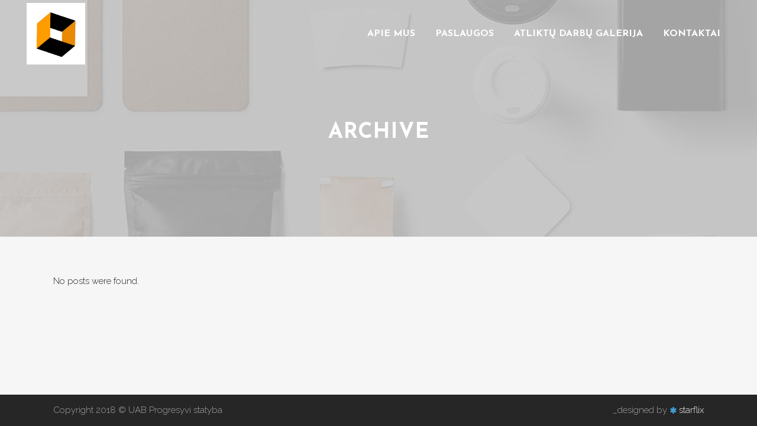

--- FILE ---
content_type: text/html; charset=UTF-8
request_url: https://progresyvistatyba.lt/carousels-category/home-carousel-2/
body_size: 8462
content:
<!DOCTYPE html>
<html lang="lt-LT">
<head>
	<meta charset="UTF-8" />
	
	<title>Medinių stogo konstrukcijų gamintojas naudojant MiTek sujungimui naudojant dygiuotas plokšteles . |   Carousels  Home Carousel 2</title>

	
			
						<meta name="viewport" content="width=device-width,initial-scale=1,user-scalable=no">
		
	<link rel="profile" href="http://gmpg.org/xfn/11" />
	<link rel="pingback" href="https://progresyvistatyba.lt/xmlrpc.php" />
            <link rel="shortcut icon" type="image/x-icon" href="https://progresyvistatyba.lt/wp-content/themes/bridge/img/favicon.ico">
        <link rel="apple-touch-icon" href="https://progresyvistatyba.lt/wp-content/themes/bridge/img/favicon.ico"/>
    	<link href='//fonts.googleapis.com/css?family=Raleway:100,200,300,400,500,600,700,800,900,300italic,400italic,700italic|Josefin+Sans:100,200,300,400,500,600,700,800,900,300italic,400italic,700italic|Raleway:100,200,300,400,500,600,700,800,900,300italic,400italic,700italic&subset=latin,latin-ext' rel='stylesheet' type='text/css'>
<script type="application/javascript">var QodeAjaxUrl = "https://progresyvistatyba.lt/wp-admin/admin-ajax.php"</script><meta name='robots' content='max-image-preview:large' />
<link rel='dns-prefetch' href='//maps.googleapis.com' />
<link rel='dns-prefetch' href='//s.w.org' />
<link rel="alternate" type="application/rss+xml" title="Medinių stogo konstrukcijų gamintojas naudojant MiTek sujungimui naudojant dygiuotas plokšteles . &raquo; Įrašų RSS srautas" href="https://progresyvistatyba.lt/feed/" />
<link rel="alternate" type="application/rss+xml" title="Medinių stogo konstrukcijų gamintojas naudojant MiTek sujungimui naudojant dygiuotas plokšteles . &raquo; Komentarų RSS srautas" href="https://progresyvistatyba.lt/comments/feed/" />
<link rel="alternate" type="application/rss+xml" title="Medinių stogo konstrukcijų gamintojas naudojant MiTek sujungimui naudojant dygiuotas plokšteles . &raquo; Home Carousel 2 Carousel srautas" href="https://progresyvistatyba.lt/carousels-category/home-carousel-2/feed/" />
		<script type="text/javascript">
			window._wpemojiSettings = {"baseUrl":"https:\/\/s.w.org\/images\/core\/emoji\/13.0.1\/72x72\/","ext":".png","svgUrl":"https:\/\/s.w.org\/images\/core\/emoji\/13.0.1\/svg\/","svgExt":".svg","source":{"concatemoji":"https:\/\/progresyvistatyba.lt\/wp-includes\/js\/wp-emoji-release.min.js?ver=5.7.14"}};
			!function(e,a,t){var n,r,o,i=a.createElement("canvas"),p=i.getContext&&i.getContext("2d");function s(e,t){var a=String.fromCharCode;p.clearRect(0,0,i.width,i.height),p.fillText(a.apply(this,e),0,0);e=i.toDataURL();return p.clearRect(0,0,i.width,i.height),p.fillText(a.apply(this,t),0,0),e===i.toDataURL()}function c(e){var t=a.createElement("script");t.src=e,t.defer=t.type="text/javascript",a.getElementsByTagName("head")[0].appendChild(t)}for(o=Array("flag","emoji"),t.supports={everything:!0,everythingExceptFlag:!0},r=0;r<o.length;r++)t.supports[o[r]]=function(e){if(!p||!p.fillText)return!1;switch(p.textBaseline="top",p.font="600 32px Arial",e){case"flag":return s([127987,65039,8205,9895,65039],[127987,65039,8203,9895,65039])?!1:!s([55356,56826,55356,56819],[55356,56826,8203,55356,56819])&&!s([55356,57332,56128,56423,56128,56418,56128,56421,56128,56430,56128,56423,56128,56447],[55356,57332,8203,56128,56423,8203,56128,56418,8203,56128,56421,8203,56128,56430,8203,56128,56423,8203,56128,56447]);case"emoji":return!s([55357,56424,8205,55356,57212],[55357,56424,8203,55356,57212])}return!1}(o[r]),t.supports.everything=t.supports.everything&&t.supports[o[r]],"flag"!==o[r]&&(t.supports.everythingExceptFlag=t.supports.everythingExceptFlag&&t.supports[o[r]]);t.supports.everythingExceptFlag=t.supports.everythingExceptFlag&&!t.supports.flag,t.DOMReady=!1,t.readyCallback=function(){t.DOMReady=!0},t.supports.everything||(n=function(){t.readyCallback()},a.addEventListener?(a.addEventListener("DOMContentLoaded",n,!1),e.addEventListener("load",n,!1)):(e.attachEvent("onload",n),a.attachEvent("onreadystatechange",function(){"complete"===a.readyState&&t.readyCallback()})),(n=t.source||{}).concatemoji?c(n.concatemoji):n.wpemoji&&n.twemoji&&(c(n.twemoji),c(n.wpemoji)))}(window,document,window._wpemojiSettings);
		</script>
		<style type="text/css">
img.wp-smiley,
img.emoji {
	display: inline !important;
	border: none !important;
	box-shadow: none !important;
	height: 1em !important;
	width: 1em !important;
	margin: 0 .07em !important;
	vertical-align: -0.1em !important;
	background: none !important;
	padding: 0 !important;
}
</style>
	<link rel='stylesheet' id='layerslider-css'  href='https://progresyvistatyba.lt/wp-content/plugins/LayerSlider/static/layerslider/css/layerslider.css?ver=6.7.0' type='text/css' media='all' />
<link rel='stylesheet' id='wp-block-library-css'  href='https://progresyvistatyba.lt/wp-includes/css/dist/block-library/style.min.css?ver=5.7.14' type='text/css' media='all' />
<link rel='stylesheet' id='contact-form-7-css'  href='https://progresyvistatyba.lt/wp-content/plugins/contact-form-7/includes/css/styles.css?ver=5.4' type='text/css' media='all' />
<link rel='stylesheet' id='rs-plugin-settings-css'  href='https://progresyvistatyba.lt/wp-content/plugins/revslider/public/assets/css/settings.css?ver=5.4.7.1' type='text/css' media='all' />
<style id='rs-plugin-settings-inline-css' type='text/css'>
#rs-demo-id {}
</style>
<link rel='stylesheet' id='default_style-css'  href='https://progresyvistatyba.lt/wp-content/themes/starflix/style.css?ver=5.7.14' type='text/css' media='all' />
<link rel='stylesheet' id='qode_font_awesome-css'  href='https://progresyvistatyba.lt/wp-content/themes/starflix/css/font-awesome/css/font-awesome.min.css?ver=5.7.14' type='text/css' media='all' />
<link rel='stylesheet' id='qode_font_elegant-css'  href='https://progresyvistatyba.lt/wp-content/themes/starflix/css/elegant-icons/style.min.css?ver=5.7.14' type='text/css' media='all' />
<link rel='stylesheet' id='qode_linea_icons-css'  href='https://progresyvistatyba.lt/wp-content/themes/starflix/css/linea-icons/style.css?ver=5.7.14' type='text/css' media='all' />
<link rel='stylesheet' id='qode_dripicons-css'  href='https://progresyvistatyba.lt/wp-content/themes/starflix/css/dripicons/dripicons.css?ver=5.7.14' type='text/css' media='all' />
<link rel='stylesheet' id='stylesheet-css'  href='https://progresyvistatyba.lt/wp-content/themes/starflix/css/stylesheet.min.css?ver=5.7.14' type='text/css' media='all' />
<link rel='stylesheet' id='qode_print-css'  href='https://progresyvistatyba.lt/wp-content/themes/starflix/css/print.css?ver=5.7.14' type='text/css' media='all' />
<link rel='stylesheet' id='mac_stylesheet-css'  href='https://progresyvistatyba.lt/wp-content/themes/starflix/css/mac_stylesheet.css?ver=5.7.14' type='text/css' media='all' />
<link rel='stylesheet' id='webkit-css'  href='https://progresyvistatyba.lt/wp-content/themes/starflix/css/webkit_stylesheet.css?ver=5.7.14' type='text/css' media='all' />
<link rel='stylesheet' id='style_dynamic-css'  href='https://progresyvistatyba.lt/wp-content/themes/starflix/css/style_dynamic.css?ver=1602846088' type='text/css' media='all' />
<link rel='stylesheet' id='responsive-css'  href='https://progresyvistatyba.lt/wp-content/themes/starflix/css/responsive.min.css?ver=5.7.14' type='text/css' media='all' />
<link rel='stylesheet' id='style_dynamic_responsive-css'  href='https://progresyvistatyba.lt/wp-content/themes/starflix/css/style_dynamic_responsive.css?ver=1602846088' type='text/css' media='all' />
<link rel='stylesheet' id='js_composer_front-css'  href='https://progresyvistatyba.lt/wp-content/plugins/js_composer/assets/css/js_composer.min.css?ver=5.4.5' type='text/css' media='all' />
<link rel='stylesheet' id='custom_css-css'  href='https://progresyvistatyba.lt/wp-content/themes/starflix/css/custom_css.css?ver=1602846088' type='text/css' media='all' />
<script type='text/javascript' id='layerslider-greensock-js-extra'>
/* <![CDATA[ */
var LS_Meta = {"v":"6.7.0"};
/* ]]> */
</script>
<script type='text/javascript' src='https://progresyvistatyba.lt/wp-content/plugins/LayerSlider/static/layerslider/js/greensock.js?ver=1.19.0' id='layerslider-greensock-js'></script>
<script type='text/javascript' src='https://progresyvistatyba.lt/wp-includes/js/jquery/jquery.min.js?ver=3.5.1' id='jquery-core-js'></script>
<script type='text/javascript' src='https://progresyvistatyba.lt/wp-includes/js/jquery/jquery-migrate.min.js?ver=3.3.2' id='jquery-migrate-js'></script>
<script type='text/javascript' src='https://progresyvistatyba.lt/wp-content/plugins/LayerSlider/static/layerslider/js/layerslider.kreaturamedia.jquery.js?ver=6.7.0' id='layerslider-js'></script>
<script type='text/javascript' src='https://progresyvistatyba.lt/wp-content/plugins/LayerSlider/static/layerslider/js/layerslider.transitions.js?ver=6.7.0' id='layerslider-transitions-js'></script>
<script type='text/javascript' src='https://progresyvistatyba.lt/wp-content/plugins/revslider/public/assets/js/jquery.themepunch.tools.min.js?ver=5.4.7.1' id='tp-tools-js'></script>
<script type='text/javascript' src='https://progresyvistatyba.lt/wp-content/plugins/revslider/public/assets/js/jquery.themepunch.revolution.min.js?ver=5.4.7.1' id='revmin-js'></script>
<script type='text/javascript' id='snazzymaps-js-js-extra'>
/* <![CDATA[ */
var SnazzyDataForSnazzyMaps = [];
SnazzyDataForSnazzyMaps={"id":64,"name":"Old Dry Mud","description":"Orange as a way of manifesting tranquility and to remind of the desert past of parts of this world. Water is depicted pale, reflecting a  sky coated with a thin sheet of autumn clouds. ","url":"https:\/\/snazzymaps.com\/style\/64\/old-dry-mud","imageUrl":"https:\/\/snazzy-maps-cdn.azureedge.net\/assets\/64-old-dry-mud.png?v=20170626071925","json":"[\r\n\t{\r\n\t\t\"featureType\": \"landscape\",\r\n\t\t\"stylers\": [\r\n\t\t\t{\r\n\t\t\t\t\"hue\": \"#FFAD00\"\r\n\t\t\t},\r\n\t\t\t{\r\n\t\t\t\t\"saturation\": 50.2\r\n\t\t\t},\r\n\t\t\t{\r\n\t\t\t\t\"lightness\": -34.8\r\n\t\t\t},\r\n\t\t\t{\r\n\t\t\t\t\"gamma\": 1\r\n\t\t\t}\r\n\t\t]\r\n\t},\r\n\t{\r\n\t\t\"featureType\": \"road.highway\",\r\n\t\t\"stylers\": [\r\n\t\t\t{\r\n\t\t\t\t\"hue\": \"#FFAD00\"\r\n\t\t\t},\r\n\t\t\t{\r\n\t\t\t\t\"saturation\": -19.8\r\n\t\t\t},\r\n\t\t\t{\r\n\t\t\t\t\"lightness\": -1.8\r\n\t\t\t},\r\n\t\t\t{\r\n\t\t\t\t\"gamma\": 1\r\n\t\t\t}\r\n\t\t]\r\n\t},\r\n\t{\r\n\t\t\"featureType\": \"road.arterial\",\r\n\t\t\"stylers\": [\r\n\t\t\t{\r\n\t\t\t\t\"hue\": \"#FFAD00\"\r\n\t\t\t},\r\n\t\t\t{\r\n\t\t\t\t\"saturation\": 72.4\r\n\t\t\t},\r\n\t\t\t{\r\n\t\t\t\t\"lightness\": -32.6\r\n\t\t\t},\r\n\t\t\t{\r\n\t\t\t\t\"gamma\": 1\r\n\t\t\t}\r\n\t\t]\r\n\t},\r\n\t{\r\n\t\t\"featureType\": \"road.local\",\r\n\t\t\"stylers\": [\r\n\t\t\t{\r\n\t\t\t\t\"hue\": \"#FFAD00\"\r\n\t\t\t},\r\n\t\t\t{\r\n\t\t\t\t\"saturation\": 74.4\r\n\t\t\t},\r\n\t\t\t{\r\n\t\t\t\t\"lightness\": -18\r\n\t\t\t},\r\n\t\t\t{\r\n\t\t\t\t\"gamma\": 1\r\n\t\t\t}\r\n\t\t]\r\n\t},\r\n\t{\r\n\t\t\"featureType\": \"water\",\r\n\t\t\"stylers\": [\r\n\t\t\t{\r\n\t\t\t\t\"hue\": \"#00FFA6\"\r\n\t\t\t},\r\n\t\t\t{\r\n\t\t\t\t\"saturation\": -63.2\r\n\t\t\t},\r\n\t\t\t{\r\n\t\t\t\t\"lightness\": 38\r\n\t\t\t},\r\n\t\t\t{\r\n\t\t\t\t\"gamma\": 1\r\n\t\t\t}\r\n\t\t]\r\n\t},\r\n\t{\r\n\t\t\"featureType\": \"poi\",\r\n\t\t\"stylers\": [\r\n\t\t\t{\r\n\t\t\t\t\"hue\": \"#FFC300\"\r\n\t\t\t},\r\n\t\t\t{\r\n\t\t\t\t\"saturation\": 54.2\r\n\t\t\t},\r\n\t\t\t{\r\n\t\t\t\t\"lightness\": -14.4\r\n\t\t\t},\r\n\t\t\t{\r\n\t\t\t\t\"gamma\": 1\r\n\t\t\t}\r\n\t\t]\r\n\t}\r\n]","views":12745,"favorites":65,"createdBy":{"name":"Asafaga","url":"http:\/\/asafaga.com"},"createdOn":"2014-02-07T15:21:06.483","tags":["colorful","complex","light"],"colors":["orange","yellow"]};
/* ]]> */
</script>
<script type='text/javascript' src='https://progresyvistatyba.lt/wp-content/plugins/snazzy-maps/snazzymaps.js?ver=1.4.0' id='snazzymaps-js-js'></script>
<meta name="generator" content="Powered by LayerSlider 6.7.0 - Multi-Purpose, Responsive, Parallax, Mobile-Friendly Slider Plugin for WordPress." />
<!-- LayerSlider updates and docs at: https://layerslider.kreaturamedia.com -->
<link rel="https://api.w.org/" href="https://progresyvistatyba.lt/wp-json/" /><link rel="EditURI" type="application/rsd+xml" title="RSD" href="https://progresyvistatyba.lt/xmlrpc.php?rsd" />
<link rel="wlwmanifest" type="application/wlwmanifest+xml" href="https://progresyvistatyba.lt/wp-includes/wlwmanifest.xml" /> 
<meta name="generator" content="WordPress 5.7.14" />
<meta name="generator" content="Powered by WPBakery Page Builder - drag and drop page builder for WordPress."/>
<!--[if lte IE 9]><link rel="stylesheet" type="text/css" href="https://progresyvistatyba.lt/wp-content/plugins/js_composer/assets/css/vc_lte_ie9.min.css" media="screen"><![endif]--><meta name="generator" content="Powered by Slider Revolution 5.4.7.1 - responsive, Mobile-Friendly Slider Plugin for WordPress with comfortable drag and drop interface." />
<link rel="icon" href="https://progresyvistatyba.lt/wp-content/uploads/2020/10/cropped-Kubas-be-teksto-2-3-32x32.jpg" sizes="32x32" />
<link rel="icon" href="https://progresyvistatyba.lt/wp-content/uploads/2020/10/cropped-Kubas-be-teksto-2-3-192x192.jpg" sizes="192x192" />
<link rel="apple-touch-icon" href="https://progresyvistatyba.lt/wp-content/uploads/2020/10/cropped-Kubas-be-teksto-2-3-180x180.jpg" />
<meta name="msapplication-TileImage" content="https://progresyvistatyba.lt/wp-content/uploads/2020/10/cropped-Kubas-be-teksto-2-3-270x270.jpg" />
<script type="text/javascript">function setREVStartSize(e){									
						try{ e.c=jQuery(e.c);var i=jQuery(window).width(),t=9999,r=0,n=0,l=0,f=0,s=0,h=0;
							if(e.responsiveLevels&&(jQuery.each(e.responsiveLevels,function(e,f){f>i&&(t=r=f,l=e),i>f&&f>r&&(r=f,n=e)}),t>r&&(l=n)),f=e.gridheight[l]||e.gridheight[0]||e.gridheight,s=e.gridwidth[l]||e.gridwidth[0]||e.gridwidth,h=i/s,h=h>1?1:h,f=Math.round(h*f),"fullscreen"==e.sliderLayout){var u=(e.c.width(),jQuery(window).height());if(void 0!=e.fullScreenOffsetContainer){var c=e.fullScreenOffsetContainer.split(",");if (c) jQuery.each(c,function(e,i){u=jQuery(i).length>0?u-jQuery(i).outerHeight(!0):u}),e.fullScreenOffset.split("%").length>1&&void 0!=e.fullScreenOffset&&e.fullScreenOffset.length>0?u-=jQuery(window).height()*parseInt(e.fullScreenOffset,0)/100:void 0!=e.fullScreenOffset&&e.fullScreenOffset.length>0&&(u-=parseInt(e.fullScreenOffset,0))}f=u}else void 0!=e.minHeight&&f<e.minHeight&&(f=e.minHeight);e.c.closest(".rev_slider_wrapper").css({height:f})					
						}catch(d){console.log("Failure at Presize of Slider:"+d)}						
					};</script>
<noscript><style type="text/css"> .wpb_animate_when_almost_visible { opacity: 1; }</style></noscript></head>

<body class="archive tax-carousels_category term-home-carousel-2 term-35 ajax_fade page_not_loaded  qode-theme-ver-14 qode-theme-starflix disabled_footer_top wpb-js-composer js-comp-ver-5.4.5 vc_responsive" itemscope itemtype="http://schema.org/WebPage">

	<div class="ajax_loader"><div class="ajax_loader_1"><div class="two_rotating_circles"><div class="dot1"></div><div class="dot2"></div></div></div></div>
	
<div class="wrapper">
	<div class="wrapper_inner">

    
    <!-- Google Analytics start -->
        <!-- Google Analytics end -->

	<header class=" scroll_header_top_area  stick transparent scrolled_not_transparent page_header">
	<div class="header_inner clearfix">
				<div class="header_top_bottom_holder">
			
			<div class="header_bottom clearfix" style=' background-color:rgba(255, 255, 255, 0);' >
											<div class="header_inner_left">
																	<div class="mobile_menu_button">
		<span>
			<i class="qode_icon_font_awesome fa fa-bars " ></i>		</span>
	</div>
								<div class="logo_wrapper" >
	<div class="q_logo">
		<a itemprop="url" href="https://progresyvistatyba.lt/" >
             <img itemprop="image" class="normal" src="https://progresyvistatyba.lt/wp-content/uploads/2020/10/Kubas-be-teksto-2.jpg" alt="Logo"/> 			 <img itemprop="image" class="light" src="https://progresyvistatyba.lt/wp-content/uploads/2020/10/Kubas-be-teksto-2.jpg" alt="Logo"/> 			 <img itemprop="image" class="dark" src="https://progresyvistatyba.lt/wp-content/uploads/2020/10/Kubas-be-teksto-2.jpg" alt="Logo"/> 			 <img itemprop="image" class="sticky" src="https://progresyvistatyba.lt/wp-content/uploads/2020/10/Kubas-be-teksto-2.jpg" alt="Logo"/> 			 <img itemprop="image" class="mobile" src="https://progresyvistatyba.lt/wp-content/uploads/2020/10/Kubas-be-teksto-2.jpg" alt="Logo"/> 					</a>
	</div>
	</div>															</div>
															<div class="header_inner_right">
									<div class="side_menu_button_wrapper right">
																														<div class="side_menu_button">
																																											</div>
									</div>
								</div>
							
							
							<nav class="main_menu drop_down right">
								<ul id="menu-main-menu" class=""><li id="nav-menu-item-15781" class="menu-item menu-item-type-post_type menu-item-object-page menu-item-home  narrow"><a href="https://progresyvistatyba.lt/" class=""><i class="menu_icon blank fa"></i><span>Apie mus</span><span class="plus"></span></a></li>
<li id="nav-menu-item-15668" class="menu-item menu-item-type-post_type menu-item-object-page  narrow"><a href="https://progresyvistatyba.lt/paslaugos/" class=""><i class="menu_icon blank fa"></i><span>Paslaugos</span><span class="plus"></span></a></li>
<li id="nav-menu-item-15762" class="menu-item menu-item-type-post_type menu-item-object-page  narrow"><a href="https://progresyvistatyba.lt/galerija/" class=""><i class="menu_icon blank fa"></i><span>Atliktų darbų galerija</span><span class="plus"></span></a></li>
<li id="nav-menu-item-15670" class="menu-item menu-item-type-post_type menu-item-object-page  narrow"><a href="https://progresyvistatyba.lt/kontaktai/" class=""><i class="menu_icon blank fa"></i><span>Kontaktai</span><span class="plus"></span></a></li>
</ul>							</nav>
														<nav class="mobile_menu">
	<ul id="menu-main-menu-1" class=""><li id="mobile-menu-item-15781" class="menu-item menu-item-type-post_type menu-item-object-page menu-item-home "><a href="https://progresyvistatyba.lt/" class=""><span>Apie mus</span></a><span class="mobile_arrow"><i class="fa fa-angle-right"></i><i class="fa fa-angle-down"></i></span></li>
<li id="mobile-menu-item-15668" class="menu-item menu-item-type-post_type menu-item-object-page "><a href="https://progresyvistatyba.lt/paslaugos/" class=""><span>Paslaugos</span></a><span class="mobile_arrow"><i class="fa fa-angle-right"></i><i class="fa fa-angle-down"></i></span></li>
<li id="mobile-menu-item-15762" class="menu-item menu-item-type-post_type menu-item-object-page "><a href="https://progresyvistatyba.lt/galerija/" class=""><span>Atliktų darbų galerija</span></a><span class="mobile_arrow"><i class="fa fa-angle-right"></i><i class="fa fa-angle-down"></i></span></li>
<li id="mobile-menu-item-15670" class="menu-item menu-item-type-post_type menu-item-object-page "><a href="https://progresyvistatyba.lt/kontaktai/" class=""><span>Kontaktai</span></a><span class="mobile_arrow"><i class="fa fa-angle-right"></i><i class="fa fa-angle-down"></i></span></li>
</ul></nav>											</div>
			</div>
		</div>

</header>	<a id="back_to_top" href="#">
        <span class="fa-stack">
            <i class="qode_icon_font_awesome fa fa-arrow-up " ></i>        </span>
	</a>
	
	
    
    
    <div class="content ">
            <div class="meta">

            
        <div class="seo_title">Medinių stogo konstrukcijų gamintojas naudojant MiTek sujungimui naudojant dygiuotas plokšteles . |   Carousels  Home Carousel 2</div>

        


                        
            <span id="qode_page_id">35</span>
            <div class="body_classes">archive,tax-carousels_category,term-home-carousel-2,term-35,ajax_fade,page_not_loaded,,qode-theme-ver-14,qode-theme-starflix,disabled_footer_top,wpb-js-composer js-comp-ver-5.4.5,vc_responsive</div>
        </div>
        <div class="content_inner  ">
    <style type="text/css" id="stylesheet-inline-css--1"> .archive.disabled_footer_top .footer_top_holder, .archive.disabled_footer_bottom .footer_bottom_holder { display: none;}

</style>
	
			<div class="title_outer title_without_animation"    data-height="400">
		<div class="title title_size_large  position_center  has_fixed_background " style="background-size:1920px auto;background-image:url(https://progresyvistatyba.lt/wp-content/uploads/2014/11/cover.jpg);height:400px;">
			<div class="image not_responsive"><img itemprop="image" src="https://progresyvistatyba.lt/wp-content/uploads/2014/11/cover.jpg" alt="&nbsp;" /> </div>
										<div class="title_holder"  style="padding-top:49px;height:351px;">
					<div class="container">
						<div class="container_inner clearfix">
								<div class="title_subtitle_holder" >
                                                                									<div class="title_subtitle_holder_inner">
																										<h1 ><span>Archive</span></h1>
																	
																																			</div>
								                                                            </div>
						</div>
					</div>
				</div>
								</div>
			</div>
		<div class="container">
            			<div class="container_inner default_template_holder clearfix">
									<div class="blog_holder blog_large_image">

			<div class="entry">                        
			<p>No posts were found.</p>    
	</div>
	</div>
							</div>
            		</div>
				<div class="content_bottom" >
					</div>
				
	</div>
</div>



	<footer >
		<div class="footer_inner clearfix">
				<div class="footer_top_holder">
            			<div class="footer_top">
								<div class="container">
					<div class="container_inner">
																	<div class="four_columns clearfix">
								<div class="column1 footer_col1">
									<div class="column_inner">
																			</div>
								</div>
								<div class="column2 footer_col2">
									<div class="column_inner">
																			</div>
								</div>
								<div class="column3 footer_col3">
									<div class="column_inner">
																			</div>
								</div>
								<div class="column4 footer_col4">
									<div class="column_inner">
																			</div>
								</div>
							</div>
															</div>
				</div>
							</div>
					</div>
							<div class="footer_bottom_holder">
                								<div class="container">
					<div class="container_inner">
										<div class="two_columns_50_50 footer_bottom_columns clearfix">
					<div class="column1 footer_bottom_column">
						<div class="column_inner">
							<div class="footer_bottom">
											<div class="textwidget"><p>Copyright 2018 © UAB Progresyvi statyba</p>
</div>
									</div>
						</div>
					</div>
					<div class="column2 footer_bottom_column">
						<div class="column_inner">
							<div class="footer_bottom">
											<div class="textwidget"><p>_designed by <font color="#439DD7"><i class="fa fa-asterisk" style="font-size:13px"></i></font> <a href="http://www.starflix.lt" target="_blank" style="color:white;" rel="noopener">starflix</a> </p>
</div>
									</div>
						</div>
					</div>
				</div>
											</div>
			</div>
						</div>
				</div>
	</footer>
		
</div>
</div>
<script type='text/javascript' src='https://progresyvistatyba.lt/wp-includes/js/dist/vendor/wp-polyfill.min.js?ver=7.4.4' id='wp-polyfill-js'></script>
<script type='text/javascript' id='wp-polyfill-js-after'>
( 'fetch' in window ) || document.write( '<script src="https://progresyvistatyba.lt/wp-includes/js/dist/vendor/wp-polyfill-fetch.min.js?ver=3.0.0"></scr' + 'ipt>' );( document.contains ) || document.write( '<script src="https://progresyvistatyba.lt/wp-includes/js/dist/vendor/wp-polyfill-node-contains.min.js?ver=3.42.0"></scr' + 'ipt>' );( window.DOMRect ) || document.write( '<script src="https://progresyvistatyba.lt/wp-includes/js/dist/vendor/wp-polyfill-dom-rect.min.js?ver=3.42.0"></scr' + 'ipt>' );( window.URL && window.URL.prototype && window.URLSearchParams ) || document.write( '<script src="https://progresyvistatyba.lt/wp-includes/js/dist/vendor/wp-polyfill-url.min.js?ver=3.6.4"></scr' + 'ipt>' );( window.FormData && window.FormData.prototype.keys ) || document.write( '<script src="https://progresyvistatyba.lt/wp-includes/js/dist/vendor/wp-polyfill-formdata.min.js?ver=3.0.12"></scr' + 'ipt>' );( Element.prototype.matches && Element.prototype.closest ) || document.write( '<script src="https://progresyvistatyba.lt/wp-includes/js/dist/vendor/wp-polyfill-element-closest.min.js?ver=2.0.2"></scr' + 'ipt>' );( 'objectFit' in document.documentElement.style ) || document.write( '<script src="https://progresyvistatyba.lt/wp-includes/js/dist/vendor/wp-polyfill-object-fit.min.js?ver=2.3.4"></scr' + 'ipt>' );
</script>
<script type='text/javascript' src='https://progresyvistatyba.lt/wp-includes/js/dist/hooks.min.js?ver=d0188aa6c336f8bb426fe5318b7f5b72' id='wp-hooks-js'></script>
<script type='text/javascript' src='https://progresyvistatyba.lt/wp-includes/js/dist/i18n.min.js?ver=6ae7d829c963a7d8856558f3f9b32b43' id='wp-i18n-js'></script>
<script type='text/javascript' id='wp-i18n-js-after'>
wp.i18n.setLocaleData( { 'text direction\u0004ltr': [ 'ltr' ] } );
</script>
<script type='text/javascript' src='https://progresyvistatyba.lt/wp-includes/js/dist/vendor/lodash.min.js?ver=4.17.21' id='lodash-js'></script>
<script type='text/javascript' id='lodash-js-after'>
window.lodash = _.noConflict();
</script>
<script type='text/javascript' src='https://progresyvistatyba.lt/wp-includes/js/dist/url.min.js?ver=7c99a9585caad6f2f16c19ecd17a86cd' id='wp-url-js'></script>
<script type='text/javascript' id='wp-api-fetch-js-translations'>
( function( domain, translations ) {
	var localeData = translations.locale_data[ domain ] || translations.locale_data.messages;
	localeData[""].domain = domain;
	wp.i18n.setLocaleData( localeData, domain );
} )( "default", {"translation-revision-date":"2024-02-11 20:57:16+0000","generator":"GlotPress\/4.0.0-beta.2","domain":"messages","locale_data":{"messages":{"":{"domain":"messages","plural-forms":"nplurals=3; plural=(n % 10 == 1 && (n % 100 < 11 || n % 100 > 19)) ? 0 : ((n % 10 >= 2 && n % 10 <= 9 && (n % 100 < 11 || n % 100 > 19)) ? 1 : 2);","lang":"lt"},"You are probably offline.":["J\u016bs tikriausiai neprisijung\u0119s."],"Media upload failed. If this is a photo or a large image, please scale it down and try again.":["Nepavyko \u012fkelti failo. Jei tai didel\u0117 nuotrauka ar paveiksl\u0117lis, pabandykite j\u012f suma\u017einti ir pabandyti dar kart\u0105."],"An unknown error occurred.":["\u012evyko ne\u017einoma klaida."],"The response is not a valid JSON response.":["Gautas atsakas n\u0117ra tinkamas JSON atsakas."]}},"comment":{"reference":"wp-includes\/js\/dist\/api-fetch.js"}} );
</script>
<script type='text/javascript' src='https://progresyvistatyba.lt/wp-includes/js/dist/api-fetch.min.js?ver=25cbf3644d200bdc5cab50e7966b5b03' id='wp-api-fetch-js'></script>
<script type='text/javascript' id='wp-api-fetch-js-after'>
wp.apiFetch.use( wp.apiFetch.createRootURLMiddleware( "https://progresyvistatyba.lt/wp-json/" ) );
wp.apiFetch.nonceMiddleware = wp.apiFetch.createNonceMiddleware( "609587b902" );
wp.apiFetch.use( wp.apiFetch.nonceMiddleware );
wp.apiFetch.use( wp.apiFetch.mediaUploadMiddleware );
wp.apiFetch.nonceEndpoint = "https://progresyvistatyba.lt/wp-admin/admin-ajax.php?action=rest-nonce";
</script>
<script type='text/javascript' id='contact-form-7-js-extra'>
/* <![CDATA[ */
var wpcf7 = [];
/* ]]> */
</script>
<script type='text/javascript' src='https://progresyvistatyba.lt/wp-content/plugins/contact-form-7/includes/js/index.js?ver=5.4' id='contact-form-7-js'></script>
<script type='text/javascript' id='qode-like-js-extra'>
/* <![CDATA[ */
var qodeLike = {"ajaxurl":"https:\/\/progresyvistatyba.lt\/wp-admin\/admin-ajax.php"};
/* ]]> */
</script>
<script type='text/javascript' src='https://progresyvistatyba.lt/wp-content/themes/starflix/js/plugins/qode-like.min.js?ver=5.7.14' id='qode-like-js'></script>
<script type='text/javascript' src='https://progresyvistatyba.lt/wp-includes/js/jquery/ui/core.min.js?ver=1.12.1' id='jquery-ui-core-js'></script>
<script type='text/javascript' src='https://progresyvistatyba.lt/wp-includes/js/jquery/ui/accordion.min.js?ver=1.12.1' id='jquery-ui-accordion-js'></script>
<script type='text/javascript' src='https://progresyvistatyba.lt/wp-includes/js/jquery/ui/menu.min.js?ver=1.12.1' id='jquery-ui-menu-js'></script>
<script type='text/javascript' src='https://progresyvistatyba.lt/wp-includes/js/dist/dom-ready.min.js?ver=93db39f6fe07a70cb9217310bec0a531' id='wp-dom-ready-js'></script>
<script type='text/javascript' id='wp-a11y-js-translations'>
( function( domain, translations ) {
	var localeData = translations.locale_data[ domain ] || translations.locale_data.messages;
	localeData[""].domain = domain;
	wp.i18n.setLocaleData( localeData, domain );
} )( "default", {"translation-revision-date":"2024-02-11 20:57:16+0000","generator":"GlotPress\/4.0.0-beta.2","domain":"messages","locale_data":{"messages":{"":{"domain":"messages","plural-forms":"nplurals=3; plural=(n % 10 == 1 && (n % 100 < 11 || n % 100 > 19)) ? 0 : ((n % 10 >= 2 && n % 10 <= 9 && (n % 100 < 11 || n % 100 > 19)) ? 1 : 2);","lang":"lt"},"Notifications":["Prane\u0161imai"]}},"comment":{"reference":"wp-includes\/js\/dist\/a11y.js"}} );
</script>
<script type='text/javascript' src='https://progresyvistatyba.lt/wp-includes/js/dist/a11y.min.js?ver=f38c4dee80fd4bb43131247e3175c99a' id='wp-a11y-js'></script>
<script type='text/javascript' id='jquery-ui-autocomplete-js-extra'>
/* <![CDATA[ */
var uiAutocompleteL10n = {"noResults":"Nepavyko rasti.","oneResult":"Rastas 1 rezultatas. Naudokite auk\u0161tyn ir \u017eemyn rodykles navigacijai.","manyResults":"Rasta %d rezultat\u0173. Naudokite auk\u0161tyn ir \u017eemyn rodykles navigacijai.","itemSelected":"Pasirinkta."};
/* ]]> */
</script>
<script type='text/javascript' src='https://progresyvistatyba.lt/wp-includes/js/jquery/ui/autocomplete.min.js?ver=1.12.1' id='jquery-ui-autocomplete-js'></script>
<script type='text/javascript' src='https://progresyvistatyba.lt/wp-includes/js/jquery/ui/controlgroup.min.js?ver=1.12.1' id='jquery-ui-controlgroup-js'></script>
<script type='text/javascript' src='https://progresyvistatyba.lt/wp-includes/js/jquery/ui/checkboxradio.min.js?ver=1.12.1' id='jquery-ui-checkboxradio-js'></script>
<script type='text/javascript' src='https://progresyvistatyba.lt/wp-includes/js/jquery/ui/button.min.js?ver=1.12.1' id='jquery-ui-button-js'></script>
<script type='text/javascript' src='https://progresyvistatyba.lt/wp-includes/js/jquery/ui/datepicker.min.js?ver=1.12.1' id='jquery-ui-datepicker-js'></script>
<script type='text/javascript' id='jquery-ui-datepicker-js-after'>
jQuery(document).ready(function(jQuery){jQuery.datepicker.setDefaults({"closeText":"U\u017edaryti","currentText":"\u0160iandien","monthNames":["sausio","vasario","kovo","baland\u017eio","gegu\u017e\u0117s","bir\u017eelio","liepos","rugpj\u016b\u010dio","rugs\u0117jo","spalio","lapkri\u010dio","gruod\u017eio"],"monthNamesShort":["Sau","Vas","Kov","Bal","Geg","Bir","Lie","Rgp","Rgs","Spa","Lap","Gru"],"nextText":"Toliau","prevText":"Ankstesnis","dayNames":["Sekmadienis","Pirmadienis","Antradienis","Tre\u010diadienis","Ketvirtadienis","Penktadienis","\u0160e\u0161tadienis"],"dayNamesShort":["Sk","Pr","An","Tr","Kt","Pn","\u0160t"],"dayNamesMin":["S","Pr","A","T","K","Pn","\u0160"],"dateFormat":"MM d, yy","firstDay":1,"isRTL":false});});
</script>
<script type='text/javascript' src='https://progresyvistatyba.lt/wp-includes/js/jquery/ui/mouse.min.js?ver=1.12.1' id='jquery-ui-mouse-js'></script>
<script type='text/javascript' src='https://progresyvistatyba.lt/wp-includes/js/jquery/ui/resizable.min.js?ver=1.12.1' id='jquery-ui-resizable-js'></script>
<script type='text/javascript' src='https://progresyvistatyba.lt/wp-includes/js/jquery/ui/draggable.min.js?ver=1.12.1' id='jquery-ui-draggable-js'></script>
<script type='text/javascript' src='https://progresyvistatyba.lt/wp-includes/js/jquery/ui/dialog.min.js?ver=1.12.1' id='jquery-ui-dialog-js'></script>
<script type='text/javascript' src='https://progresyvistatyba.lt/wp-includes/js/jquery/ui/droppable.min.js?ver=1.12.1' id='jquery-ui-droppable-js'></script>
<script type='text/javascript' src='https://progresyvistatyba.lt/wp-includes/js/jquery/ui/progressbar.min.js?ver=1.12.1' id='jquery-ui-progressbar-js'></script>
<script type='text/javascript' src='https://progresyvistatyba.lt/wp-includes/js/jquery/ui/selectable.min.js?ver=1.12.1' id='jquery-ui-selectable-js'></script>
<script type='text/javascript' src='https://progresyvistatyba.lt/wp-includes/js/jquery/ui/sortable.min.js?ver=1.12.1' id='jquery-ui-sortable-js'></script>
<script type='text/javascript' src='https://progresyvistatyba.lt/wp-includes/js/jquery/ui/slider.min.js?ver=1.12.1' id='jquery-ui-slider-js'></script>
<script type='text/javascript' src='https://progresyvistatyba.lt/wp-includes/js/jquery/ui/spinner.min.js?ver=1.12.1' id='jquery-ui-spinner-js'></script>
<script type='text/javascript' src='https://progresyvistatyba.lt/wp-includes/js/jquery/ui/tooltip.min.js?ver=1.12.1' id='jquery-ui-tooltip-js'></script>
<script type='text/javascript' src='https://progresyvistatyba.lt/wp-includes/js/jquery/ui/tabs.min.js?ver=1.12.1' id='jquery-ui-tabs-js'></script>
<script type='text/javascript' src='https://progresyvistatyba.lt/wp-includes/js/jquery/ui/effect.min.js?ver=1.12.1' id='jquery-effects-core-js'></script>
<script type='text/javascript' src='https://progresyvistatyba.lt/wp-includes/js/jquery/ui/effect-blind.min.js?ver=1.12.1' id='jquery-effects-blind-js'></script>
<script type='text/javascript' src='https://progresyvistatyba.lt/wp-includes/js/jquery/ui/effect-bounce.min.js?ver=1.12.1' id='jquery-effects-bounce-js'></script>
<script type='text/javascript' src='https://progresyvistatyba.lt/wp-includes/js/jquery/ui/effect-clip.min.js?ver=1.12.1' id='jquery-effects-clip-js'></script>
<script type='text/javascript' src='https://progresyvistatyba.lt/wp-includes/js/jquery/ui/effect-drop.min.js?ver=1.12.1' id='jquery-effects-drop-js'></script>
<script type='text/javascript' src='https://progresyvistatyba.lt/wp-includes/js/jquery/ui/effect-explode.min.js?ver=1.12.1' id='jquery-effects-explode-js'></script>
<script type='text/javascript' src='https://progresyvistatyba.lt/wp-includes/js/jquery/ui/effect-fade.min.js?ver=1.12.1' id='jquery-effects-fade-js'></script>
<script type='text/javascript' src='https://progresyvistatyba.lt/wp-includes/js/jquery/ui/effect-fold.min.js?ver=1.12.1' id='jquery-effects-fold-js'></script>
<script type='text/javascript' src='https://progresyvistatyba.lt/wp-includes/js/jquery/ui/effect-highlight.min.js?ver=1.12.1' id='jquery-effects-highlight-js'></script>
<script type='text/javascript' src='https://progresyvistatyba.lt/wp-includes/js/jquery/ui/effect-pulsate.min.js?ver=1.12.1' id='jquery-effects-pulsate-js'></script>
<script type='text/javascript' src='https://progresyvistatyba.lt/wp-includes/js/jquery/ui/effect-size.min.js?ver=1.12.1' id='jquery-effects-size-js'></script>
<script type='text/javascript' src='https://progresyvistatyba.lt/wp-includes/js/jquery/ui/effect-scale.min.js?ver=1.12.1' id='jquery-effects-scale-js'></script>
<script type='text/javascript' src='https://progresyvistatyba.lt/wp-includes/js/jquery/ui/effect-shake.min.js?ver=1.12.1' id='jquery-effects-shake-js'></script>
<script type='text/javascript' src='https://progresyvistatyba.lt/wp-includes/js/jquery/ui/effect-slide.min.js?ver=1.12.1' id='jquery-effects-slide-js'></script>
<script type='text/javascript' src='https://progresyvistatyba.lt/wp-includes/js/jquery/ui/effect-transfer.min.js?ver=1.12.1' id='jquery-effects-transfer-js'></script>
<script type='text/javascript' src='https://progresyvistatyba.lt/wp-content/themes/starflix/js/plugins.js?ver=5.7.14' id='plugins-js'></script>
<script type='text/javascript' src='https://progresyvistatyba.lt/wp-content/themes/starflix/js/plugins/jquery.carouFredSel-6.2.1.min.js?ver=5.7.14' id='carouFredSel-js'></script>
<script type='text/javascript' src='https://progresyvistatyba.lt/wp-content/themes/starflix/js/plugins/lemmon-slider.min.js?ver=5.7.14' id='lemmonSlider-js'></script>
<script type='text/javascript' src='https://progresyvistatyba.lt/wp-content/themes/starflix/js/plugins/jquery.fullPage.min.js?ver=5.7.14' id='one_page_scroll-js'></script>
<script type='text/javascript' src='https://progresyvistatyba.lt/wp-content/themes/starflix/js/plugins/jquery.mousewheel.min.js?ver=5.7.14' id='mousewheel-js'></script>
<script type='text/javascript' src='https://progresyvistatyba.lt/wp-content/themes/starflix/js/plugins/jquery.touchSwipe.min.js?ver=5.7.14' id='touchSwipe-js'></script>
<script type='text/javascript' src='https://progresyvistatyba.lt/wp-content/plugins/js_composer/assets/lib/bower/isotope/dist/isotope.pkgd.min.js?ver=5.4.5' id='isotope-js'></script>
<script type='text/javascript' src='https://progresyvistatyba.lt/wp-content/themes/starflix/js/plugins/packery-mode.pkgd.min.js?ver=5.7.14' id='packery-js'></script>
<script type='text/javascript' src='https://progresyvistatyba.lt/wp-content/themes/starflix/js/plugins/jquery.stretch.js?ver=5.7.14' id='stretch-js'></script>
<script type='text/javascript' src='https://progresyvistatyba.lt/wp-content/themes/starflix/js/plugins/imagesloaded.js?ver=5.7.14' id='imagesLoaded-js'></script>
<script type='text/javascript' src='https://progresyvistatyba.lt/wp-content/themes/starflix/js/plugins/rangeslider.min.js?ver=5.7.14' id='rangeSlider-js'></script>
<script type='text/javascript' src='https://maps.googleapis.com/maps/api/js?key=AIzaSyC-U5SvQ-jDYVtzQHpKRYG4I8fPa1aA3YU&#038;ver=5.7.14' id='google_map_api-js'></script>
<script type='text/javascript' id='default_dynamic-js-extra'>
/* <![CDATA[ */
var no_ajax_obj = {"no_ajax_pages":["","https:\/\/progresyvistatyba.lt\/wp-login.php?action=logout&_wpnonce=c24e0b5b9a"]};
/* ]]> */
</script>
<script type='text/javascript' src='https://progresyvistatyba.lt/wp-content/themes/starflix/js/default_dynamic.js?ver=1602846088' id='default_dynamic-js'></script>
<script type='text/javascript' id='default-js-extra'>
/* <![CDATA[ */
var QodeAdminAjax = {"ajaxurl":"https:\/\/progresyvistatyba.lt\/wp-admin\/admin-ajax.php"};
var qodeGlobalVars = {"vars":{"qodeAddingToCartLabel":"Adding to Cart..."}};
/* ]]> */
</script>
<script type='text/javascript' src='https://progresyvistatyba.lt/wp-content/themes/starflix/js/default.min.js?ver=5.7.14' id='default-js'></script>
<script type='text/javascript' src='https://progresyvistatyba.lt/wp-content/themes/starflix/js/custom_js.js?ver=1602846088' id='custom_js-js'></script>
<script type='text/javascript' src='https://progresyvistatyba.lt/wp-content/themes/starflix/js/ajax.min.js?ver=5.7.14' id='ajax-js'></script>
<script type='text/javascript' src='https://progresyvistatyba.lt/wp-content/plugins/js_composer/assets/js/dist/js_composer_front.min.js?ver=5.4.5' id='wpb_composer_front_js-js'></script>
<script type='text/javascript' src='https://progresyvistatyba.lt/wp-includes/js/wp-embed.min.js?ver=5.7.14' id='wp-embed-js'></script>
</body>
</html>

--- FILE ---
content_type: text/css
request_url: https://progresyvistatyba.lt/wp-content/themes/starflix/style.css?ver=5.7.14
body_size: -28
content:
/*
Theme Name: Starflix
Theme URI:
Description: Starflix Theme
Tags: starflix, creative
Author: Starflix
Author URI:
Version: 14
License: GNU General Public License
License URI: licence/GPL.txt

CSS changes can be made in files in the /css/ folder. This is a placeholder file required by WordPress, so do not delete it.

*/


--- FILE ---
content_type: text/css
request_url: https://progresyvistatyba.lt/wp-content/themes/starflix/css/custom_css.css?ver=1602846088
body_size: 558
content:


.touch .popup_menu_holder_outer{
display: none;
}

.touch .popup_menu_opened .popup_menu_holder_outer{
display: block;
}

.cover_boxes ul li .box .box_content { top: 0; }
.cover_boxes ul li .box .qbutton { margin-top: 18px; }

.drop_down .second .inner .widget {
padding-bottom: 13px;
}

.drop_down .second .inner .widget a{
padding: 0px !important;
}

.projects_masonry_holder a.preview.qbutton.small.white {
display: none;
}

.projects_masonry_holder .project_category, .projects_holder.hover_text article span.text_holder span.text_inner .hover_feature_holder_title .project_category {
display: none;
}

.carousel-inner .slider_content .text .qbutton {
font-weight: 500;
font-size: 18px;
letter-spacing: 2px;
background: none;
border: none;
}

.contact_detail .separator.small, .projects_holder article a.preview {
display: none;
}

.projects_masonry_holder .text_holder, .projects_holder article span.text_holder {
background-color: rgba(243,243,243,0.85);
}

.projects_masonry_holder .portfolio_title a, .projects_holder.hover_text article .hover_feature_holder_title .portfolio_title a {
color: #262626;
}

.wpcf7 form.wpcf7-form p {
margin-bottom: 0px;
}

.q_slider .qbutton.green:hover {
color: #f2f2f2;
}

.filter_holder ul li.active span, .filter_holder ul li:hover span {
color: #bbbbbb !important;
}

.q_icon_with_title.circle .icon_holder .fa-stack:hover i.fa-circle, .q_font_awsome_icon_stack:hover .fa-circle, .q_box_holder.with_icon .box_holder_icon_inner .fa-stack:hover i.fa-stack-base {
color: #b7e6dc !important;
}

nav.mobile_menu ul li a, nav.mobile_menu ul li h3 {
text-transform: uppercase;
}

@media screen and (max-width: 1200px){
header:not(.with_hover_bg_color) nav.main_menu>ul>li>a>span:not(.plus), nav.vertical_menu>ul>li>a>span:not(.plus) {
    font-size: 12px !important;
}
}

@media screen and (max-width: 800px) and (min-width: 386px){
span.more_facts_button_text {
    font-size: 14px ;
}

.more_facts_button .more_facts_button_text{
   font-size: 13px;
    } 

}

@media screen and (max-width: 385px){
.more_facts_button .more_facts_button_text{
   font-size: 9px;
    } 

}

@media screen and (max-width: 768px){
.icon_title{
font-size: 13px;
}

h3 {
    font-size: 18px;
    line-height: 26px;
}


}